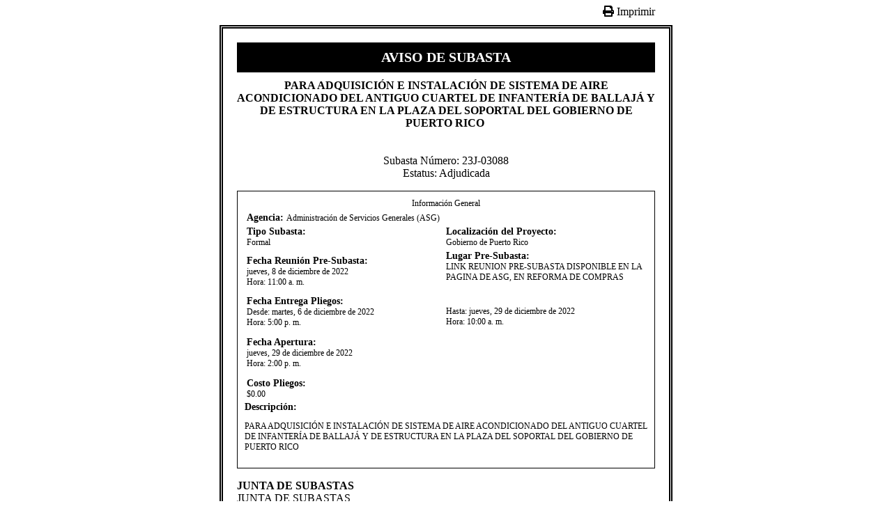

--- FILE ---
content_type: text/html; charset=utf-8
request_url: https://subastas.pr.gov/Pages/aviso.aspx?itemID=9645
body_size: 9611
content:
<!DOCTYPE html PUBLIC "-//W3C//DTD XHTML 1.0 Strict//EN" "http://www.w3.org/TR/xhtml1/DTD/xhtml1-strict.dtd">

<html dir="ltr" xmlns="http://www.w3.org/1999/xhtml" xmlns:mso="urn:schemas-microsoft-com:office:office" xmlns:msdt="uuid:C2F41010-65B3-11d1-A29F-00AA00C14882">

<head>
<!--[if gte mso 9]>
<![endif]-->
<meta name="ProgId" content="SharePoint.WebPartPage.Document" /><meta http-equiv="Content-Type" content="text/html; charset=utf-8" /><style id="SPThemeHideForms" type="text/css">body {opacity:0 !important}</style><script type="text/javascript">// <![CDATA[ 

var g_SPOffSwitches={};
// ]]>
</script>
<script type="text/javascript" src="/_layouts/15/1033/initstrings.js?rev=PYz4PI4MPtHUUCoBoJHY1A%3D%3DTAG0"></script>
<script type="text/javascript" src="/_layouts/15/init.js?rev=eqiUN2EN5Xn%2F2YyfuJQDtA%3D%3DTAG0"></script>
<script type="text/javascript" src="/_layouts/15/1033/strings.js?rev=BN4reEAuz7Oan%2ByR93dv4A%3D%3DTAG0"></script>
<script type="text/javascript" src="/_layouts/15/core.js?rev=OuK8lknoOD37VvjQyOsHrw%3D%3DTAG0"></script>
<script type="text/javascript" src="/_layouts/15/theming.js?rev=SuLUbbwTXcxFWOWLFUsOkw%3D%3DTAG0"></script>
<script type="text/javascript" src="/ScriptResource.axd?d=ApR5FTp1tcSN8gs442-twL0ZJt4Fgi_CmuFRIgD2NHwcXJqm0N0stShGNGdCDgTv4VlnwzmfXsw_LNAlnnqsvaPm2L9DueEp5TPqqy3xbuGW3S9HTqBl3Cun47aI1fFul8e2pB3Q6Qsa97ZWPUj2Nr02a9AkvGvh86S0AV1jyH3tTS7XV0Y4JS22ihv9m5eM0&amp;t=32e5dfca"></script>
<script type="text/javascript" src="/_layouts/15/blank.js?rev=OqEYlnomw4m5X%2FMg2wSuyA%3D%3DTAG0"></script>
<script type="text/javascript" src="/ScriptResource.axd?d=YtUBcfDrpcQqwn-1ntS6giJxNYsMJTvYhEYLA27NjlTimN_gh8xay144zUw5OY60HZLNpW-9raBKHNF8yZhM1dxiM30uzO5aFRcKzUE3brIVMxUOrJ9gtT37SXtiP0Z9r3er0rcxXhgkLXsvK8BfIeHMyg6ftCbrwHTSvfqizAWn0wzTV_OdtX_yhSkzz6AL0&amp;t=32e5dfca"></script>
<script type="text/javascript">RegisterSod("require.js", "\u002f_layouts\u002f15\u002frequire.js?rev=bv3fWJhk0uFGpVwBxnZKNQ\u00253D\u00253DTAG0");</script>
<script type="text/javascript">RegisterSod("sp.res.resx", "\u002f_layouts\u002f15\u002f1033\u002fsp.res.js?rev=FnWveYddVjlqQYS2ZBOOzA\u00253D\u00253DTAG0");</script>
<script type="text/javascript">RegisterSod("sp.runtime.js", "\u002f_layouts\u002f15\u002fsp.runtime.js?rev=ieBn\u00252FPr8FuV9095CsVXFdw\u00253D\u00253DTAG0");RegisterSodDep("sp.runtime.js", "sp.res.resx");</script>
<script type="text/javascript">RegisterSod("sp.js", "\u002f_layouts\u002f15\u002fsp.js?rev=Os4G339\u00252BEf5vdNuG9dSWtw\u00253D\u00253DTAG0");RegisterSodDep("sp.js", "sp.runtime.js");RegisterSodDep("sp.js", "sp.ui.dialog.js");RegisterSodDep("sp.js", "sp.res.resx");</script>
<script type="text/javascript">RegisterSod("sp.init.js", "\u002f_layouts\u002f15\u002fsp.init.js?rev=GcX1\u00252BQkwU9iewwepsza2Kw\u00253D\u00253DTAG0");</script>
<script type="text/javascript">RegisterSod("sp.ui.dialog.js", "\u002f_layouts\u002f15\u002fsp.ui.dialog.js?rev=d7y1SiSVwqLJzuIiMAukpg\u00253D\u00253DTAG0");RegisterSodDep("sp.ui.dialog.js", "sp.init.js");RegisterSodDep("sp.ui.dialog.js", "sp.res.resx");</script>
<script type="text/javascript">RegisterSod("core.js", "\u002f_layouts\u002f15\u002fcore.js?rev=OuK8lknoOD37VvjQyOsHrw\u00253D\u00253DTAG0");</script>
<script type="text/javascript">RegisterSod("datepicker.js", "\u002f_layouts\u002f15\u002fdatepicker.js?rev=8dvNCKf66PXIf\u00252Bw1tiMMxQ\u00253D\u00253DTAG0");</script>

<script language="javascript" src="http://ajax.googleapis.com/ajax/libs/jquery/1.8.3/jquery.min.js%20 " type="text/javascript"></script>
<script src="/Pages/codigo.js"></script> 

<link id="fontAwsomeCss550" rel="stylesheet" type="text/css" href="https://use.fontawesome.com/releases/v5.7.2/css/all.css" />

<style>
	body{}
	.cuerpoAviso{padding:20px; width:600px; margin:10px auto; border:double 5px #000;}
	.headerAviso {text-align:center; padding-top:0; margin-top:0}
	.boldLabel{font-weight:bold; font-size:14px;}
	.cuerpoAviso h4{padding-bottom:0; margin-bottom:0; font-size: 12px;}
	.subHeader{text-align:center; margin-bottom:10px; padding:10px; text-transform:uppercase; font-weight:bold; font-size:20px; background:#000; color:#FFF;}
	.print{cursor:pointer;}
	.suasta-docs li{margin-top:10px}
	.sec-title{list-style:none}
	.sec-doc{margin-left:20px}
	.label{font-size:12px}
}
</style>

<script>
	$(document).ready(function(e) {		
		$(".tools .print").click(function(){
			window.print();
		});
	});
</script>



<title>
	Aviso de Subasta
</title></head>

<body>



<form method="post" action="./aviso.aspx?itemID=9645" onsubmit="javascript:return WebForm_OnSubmit();" id="form1">
<div class="aspNetHidden">
<input type="hidden" name="__EVENTTARGET" id="__EVENTTARGET" value="" />
<input type="hidden" name="__EVENTARGUMENT" id="__EVENTARGUMENT" value="" />
<input type="hidden" name="__REQUESTDIGEST" id="__REQUESTDIGEST" value="0xF17B76565604DE4C9D57EA8E99531F9E73314D58CC8672AA4C14F5B1CECEA6B9288BEEB13DB50ED20E84F50CCA2185FDD4E2B1BBE29B2D623BB1AAD267331768,31 Jan 2026 23:21:42 -0000" />
<input type="hidden" name="__VIEWSTATE" id="__VIEWSTATE" value="/wEPDwUBMA9kFgICBA9kFgICAw8PFgQeC1BhcmFtVmFsdWVzMugFAAEAAAD/////[base64]/[base64]/[base64]/////[base64]/idM1k67Um5GORK6yb2RQ6QxgszDtHZ9c51ccx8w==" />
</div>

<script type="text/javascript">
//<![CDATA[
var theForm = document.forms['form1'];
if (!theForm) {
    theForm = document.form1;
}
function __doPostBack(eventTarget, eventArgument) {
    if (!theForm.onsubmit || (theForm.onsubmit() != false)) {
        theForm.__EVENTTARGET.value = eventTarget;
        theForm.__EVENTARGUMENT.value = eventArgument;
        theForm.submit();
    }
}
//]]>
</script>


<script src="/WebResource.axd?d=qiZj8Yp2cVrSSLwGyYuo1nzYwaSfec9t1n3XcJEQFKQ2JQEjioPa7nbU2EBuV6SZQa_0OYpUWhyp9fAKV3xc5Eqd7mrvVwvJiU-sERfiEoc1&amp;t=638901627720898773" type="text/javascript"></script>


<script type="text/javascript">
//<![CDATA[
var MSOWebPartPageFormName = 'form1';
var g_presenceEnabled = true;
var g_wsaEnabled = false;

var g_correlationId = '9988f2a1-7e54-0007-eeda-590d69afe493';
var g_wsaQoSEnabled = false;
var g_wsaQoSDataPoints = [];
var g_wsaRUMEnabled = false;
var g_wsaLCID = 1033;
var g_wsaListTemplateId = 850;
var g_wsaSiteTemplateId = 'BLANKINTERNET#0';
var _spPageContextInfo={"webServerRelativeUrl":"/","webAbsoluteUrl":"https://subastas.pr.gov","viewId":"","listId":"{4ccd4951-5899-437e-9df1-1ab48fd43039}","listPermsMask":{"High":16,"Low":196673},"listUrl":"/Pages","listTitle":"Pages","listBaseTemplate":850,"viewOnlyExperienceEnabled":false,"blockDownloadsExperienceEnabled":false,"idleSessionSignOutEnabled":false,"cdnPrefix":"","siteAbsoluteUrl":"https://subastas.pr.gov","siteId":"{181d4833-d6a4-4155-a7d3-34b685305ef2}","showNGSCDialogForSyncOnTS":false,"supportPoundStorePath":true,"supportPercentStorePath":true,"siteSubscriptionId":null,"CustomMarkupInCalculatedFieldDisabled":true,"AllowCustomMarkupInCalculatedField":false,"isSPO":false,"farmLabel":null,"serverRequestPath":"/Pages/aviso.aspx","layoutsUrl":"_layouts/15","webId":"{c4c37d21-401b-4d30-bc42-d11755875bcc}","webTitle":"Subastas","webTemplate":"53","webTemplateConfiguration":"BLANKINTERNET#0","webDescription":"","tenantAppVersion":"0","isAppWeb":false,"webLogoUrl":"/SiteAssets/ASG_SMALL2.png","webLanguage":1033,"currentLanguage":1033,"currentUICultureName":"en-US","currentCultureName":"en-US","currentCultureLCID":1033,"env":null,"nid":0,"fid":0,"serverTime":"2026-01-31T23:21:42.5567076Z","siteClientTag":"101$$16.0.10417.20037","crossDomainPhotosEnabled":false,"openInClient":false,"Has2019Era":true,"webUIVersion":15,"webPermMasks":{"High":16,"Low":196673},"pageListId":"{4ccd4951-5899-437e-9df1-1ab48fd43039}","pageItemId":5,"pagePermsMask":{"High":16,"Low":196673},"pagePersonalizationScope":1,"userEmail":"","userId":0,"userLoginName":null,"userDisplayName":null,"isAnonymousUser":true,"isAnonymousGuestUser":false,"isEmailAuthenticationGuestUser":false,"isExternalGuestUser":false,"systemUserKey":null,"alertsEnabled":true,"siteServerRelativeUrl":"/","allowSilverlightPrompt":"True","themeCacheToken":"/::0:","themedCssFolderUrl":null,"themedImageFileNames":null,"modernThemingEnabled":true,"isSiteAdmin":false,"ExpFeatures":[480216468,1884350801,1158731092,62197791,538521105,335811073,4194306,34614301,268500996,-1946025984,28445328,-2147475455,134291456,65536,288,950272,1282,808326148,134217873,0,0,-1073217536,545285252,18350656,-467402752,6291457,-2147483644,1074794496,-1728053184,1845537108,622628,4102,0,0,0,0,0,0,0,0,0,0,0,0,0,0,0],"killSwitches":{},"InternalValidAuthorities":["transiciongubernamental:4108","agencias.pr.gov","mig:29240","v2prg-05-hs:30342","websites_pr","websites_pr","bvirtualogp.pr.gov","bvirtual:26874","test.pr.gov","test","test:13869","www.pr.gov","www.pr.gov","www2.pr.gov","pr.gov","v2prg-03-hs","pr.gov"],"CorrelationId":"9988f2a1-7e54-0007-eeda-590d69afe493","hasManageWebPermissions":false,"isNoScriptEnabled":false,"groupId":null,"groupHasHomepage":true,"groupHasQuickLaunchConversationsLink":false,"departmentId":null,"hubSiteId":null,"hasPendingWebTemplateExtension":false,"isHubSite":false,"isWebWelcomePage":false,"siteClassification":"","hideSyncButtonOnODB":false,"showNGSCDialogForSyncOnODB":false,"sitePagesEnabled":false,"sitePagesFeatureVersion":0,"DesignPackageId":"00000000-0000-0000-0000-000000000000","groupType":null,"groupColor":"#8151fd","siteColor":"#8151fd","headerEmphasis":0,"navigationInfo":null,"guestsEnabled":false,"MenuData":{"SignInUrl":"/_layouts/15/Authenticate.aspx?Source=%2FPages%2Faviso%2Easpx%3FitemID%3D9645"},"RecycleBinItemCount":-1,"PublishingFeatureOn":true,"PreviewFeaturesEnabled":false,"disableAppViews":false,"disableFlows":false,"serverRedirectedUrl":null,"formDigestValue":"0xF17B76565604DE4C9D57EA8E99531F9E73314D58CC8672AA4C14F5B1CECEA6B9288BEEB13DB50ED20E84F50CCA2185FDD4E2B1BBE29B2D623BB1AAD267331768,31 Jan 2026 23:21:42 -0000","maximumFileSize":10240,"formDigestTimeoutSeconds":1800,"canUserCreateMicrosoftForm":false,"canUserCreateVisioDrawing":true,"readOnlyState":null,"isTenantDevSite":false,"preferUserTimeZone":false,"userTimeZoneData":null,"userTime24":false,"userFirstDayOfWeek":null,"webTimeZoneData":null,"webTime24":false,"webFirstDayOfWeek":null,"isSelfServiceSiteCreationEnabled":null,"alternateWebAppHost":"","aadTenantId":"","aadUserId":"","aadInstanceUrl":"","msGraphEndpointUrl":"https://","allowInfectedDownload":true};_spPageContextInfo.updateFormDigestPageLoaded=new Date();_spPageContextInfo.clientServerTimeDelta=new Date(_spPageContextInfo.serverTime)-new Date();if(typeof(define)=='function'){define('SPPageContextInfo',[],function(){return _spPageContextInfo;});}
                            function DoCallBack(filterText)
                            {WebForm_DoCallback('g_c8c4db92_0bac_4835_8342_2beb1b7e4b83',filterText,UpdateFilterCallback,0,CallBackError,true)
                            }
                            function CallBackError(result, clientsideString)
                            {                
                            }
                        Flighting.ExpFeatures = [480216468,1884350801,1158731092,62197791,538521105,335811073,4194306,34614301,268500996,-1946025984,28445328,-2147475455,134291456,65536,288,950272,1282,808326148,134217873,0,0,-1073217536,545285252,18350656,-467402752,6291457,-2147483644,1074794496,-1728053184,1845537108,622628,4102,0,0,0,0,0,0,0,0,0,0,0,0,0,0,0];var L_Menu_BaseUrl="";
var L_Menu_LCID="1033";
var L_Menu_SiteTheme="null";
_spBodyOnLoadFunctionNames.push('initPageRequestManagerForDFWP');
//]]>
</script>

<script src="/_layouts/15/blank.js?rev=OqEYlnomw4m5X%2FMg2wSuyA%3D%3DTAG0" type="text/javascript"></script>
<script type="text/javascript">
//<![CDATA[
window.SPThemeUtils && SPThemeUtils.RegisterCssReferences([]);
(function(){

        if (typeof(_spBodyOnLoadFunctions) === 'undefined' || _spBodyOnLoadFunctions === null) {
            return;
        }
        _spBodyOnLoadFunctions.push(function() {
            SP.SOD.executeFunc('core.js', 'FollowingDocument', function() { FollowingDocument(); });
        });
    })();(function(){

        if (typeof(_spBodyOnLoadFunctions) === 'undefined' || _spBodyOnLoadFunctions === null) {
            return;
        }
        _spBodyOnLoadFunctions.push(function() {
            SP.SOD.executeFunc('core.js', 'FollowingCallout', function() { FollowingCallout(); });
        });
    })();if (typeof(DeferWebFormInitCallback) == 'function') DeferWebFormInitCallback();function WebForm_OnSubmit() {
UpdateFormDigest('\u002f', 1440000);
return true;
}
//]]>
</script>

<div class="aspNetHidden">

	<input type="hidden" name="__VIEWSTATEGENERATOR" id="__VIEWSTATEGENERATOR" value="E6DD55AA" />
</div>

<script type="text/javascript">
//<![CDATA[
Sys.WebForms.PageRequestManager._initialize('ScriptManager', 'form1', ['tg_c8c4db92_0bac_4835_8342_2beb1b7e4b83$updatePanelg_c8c4db92_0bac_4835_8342_2beb1b7e4b83',''], [], [], 90, '');
//]]>
</script>



<div class="ms-webpart-chrome ms-webpart-chrome-fullWidth ">
	<div WebPartID="00000000-0000-0000-0000-000000000000" HasPers="true" id="WebPartg_c8c4db92_0bac_4835_8342_2beb1b7e4b83" width="100%" class="noindex " OnlyForMePart="true" allowDelete="false" style="" ><div id="g_c8c4db92_0bac_4835_8342_2beb1b7e4b83_updatePanelg_c8c4db92_0bac_4835_8342_2beb1b7e4b83">
		<input id="g_c8c4db92_0bac_4835_8342_2beb1b7e4b83_ctl01" type="hidden" value="" /><div xmlns:x="http://www.w3.org/2001/XMLSchema" xmlns:d="http://schemas.microsoft.com/sharepoint/dsp" xmlns:asp="http://schemas.microsoft.com/ASPNET/20" xmlns:__designer="http://schemas.microsoft.com/WebParts/v2/DataView/designer" xmlns:SharePoint="Microsoft.SharePoint.WebControls" xmlns:ddwrt2="urn:frontpage:internal"><div class="tools" style="text-align:right; width:600px; margin:0 auto;"><span class="print"><i class="fas fa-print"></i> Imprimir</span></div><div class="cuerpoAviso"><div class="subHeader">Aviso de Subasta</div><p class="headerAviso"><strong>​PARA ADQUISICIÓN E INSTALACIÓN DE SISTEMA DE AIRE ACONDICIONADO DEL ANTIGUO CUARTEL DE INFANTERÍA DE BALLAJÁ Y DE ESTRUCTURA EN LA PLAZA DEL SOPORTAL DEL GOBIERNO DE PUERTO RICO ​<br></strong><br><br><script type="text/javascript">
			
				$(document).ready(function(e) {		
					//GOOGLE ANALYTICS START
					 var _gaq = _gaq || [];
					 _gaq.push(['_setAccount', 'UA-12731328-1']);
					 _gaq.push(['_trackPageview']);
					
					 (function() {
					 	var ga = document.createElement('script'); ga.type = 'text/javascript'; ga.async = true;
					    ga.src = ('https:' == document.location.protocol ? 'https://ssl' : 'http://www') + '.google-analytics.com/ga.js';
					    var s = document.getElementsByTagName('script')[0]; s.parentNode.insertBefore(ga, s);
					 })();
					//GOOGLE ANALYTICS END
					
					document.title = '​PARA ADQUISICIÓN E INSTALACIÓN DE SISTEMA DE AIRE ACONDICIONADO DEL ANTIGUO CUARTEL DE INFANTERÍA DE BALLAJÁ Y DE ESTRUCTURA EN LA PLAZA DEL SOPORTAL DEL GOBIERNO DE PUERTO RICO ​<br>';
					
					readXML('/SubastaForms/031-23J-03088.xml');
				});
			
				
			</script>

    	   Subasta Número: 23J-03088 <br><span style="padding-top:15px">Estatus: Adjudicada</span><br></p><div style=" padding:10px; border:1px solid #000; font-size:12px"><table><tr><div style="text-align:center">Información General</div></tr><tr><td colspan="3"><span class="boldLabel">Agencia: </span><span>Administración de Servicios Generales (ASG)</span></td></tr><tr><td width="247"><span class="boldLabel">Tipo Subasta: </span><br><span>Formal</span></td><td width="21"></td><td width="263"><span class="boldLabel">Localización del Proyecto: </span><br><span>Gobierno de Puerto Rico</span></td></tr><tr><td><span class="boldLabel">Fecha Reunión Pre-Subasta: </span><br><span>jueves, 8 de diciembre de 2022<br><span class="label">Hora: </span>11:00 a. m.</span><br></td><td></td><td><span class="boldLabel">Lugar Pre-Subasta: </span><br><span>​LINK REUNION PRE-SUBASTA DISPONIBLE EN LA PAGINA DE ASG, EN REFORMA DE COMPRAS <br></span><br></td></tr><tr><td><span class="boldLabel">Fecha Entrega Pliegos: </span><br><span><span class="label">Desde: </span>martes, 6 de diciembre de 2022<br><span class="label">Hora: </span>5:00 p. m.</span><br></td><td></td><td><br><span><span class="label">Hasta: </span>jueves, 29 de diciembre de 2022<br><span class="label">Hora: </span>10:00 a. m.</span></td></tr><tr><td style="padding-top:10px"><span class="boldLabel">Fecha Apertura: </span><br><span>jueves, 29 de diciembre de 2022<br><span class="label">Hora: </span>2:00 p. m.</span><br></td><td></td><td></td></tr><tr style="margin-top:10px"><td style="padding-top:10px"><span class="boldLabel">Costo Pliegos: </span><br><span>$0.00</span><br></td><td></td><td></td></tr></table><span class="boldLabel">Descripción: </span><p>​PARA ADQUISICIÓN E INSTALACIÓN DE SISTEMA DE AIRE ACONDICIONADO DEL ANTIGUO CUARTEL DE INFANTERÍA DE BALLAJÁ Y DE ESTRUCTURA EN LA PLAZA DEL SOPORTAL DEL GOBIERNO DE PUERTO RICO ​<br></p></div><p><strong>JUNTA DE SUBASTAS </strong><br>JUNTA DE SUBASTAS </p><h4 class="label" style="margin-top:30px">Notas Especiales</h4><p class="label" style="text-align:justify"><br>&nbsp;&nbsp;​​PLIEGO Y DEMAS DOCUMENTOS DISPONIBLE EN LA PAGINA DE ASG, EN REFORMA DE COMPRAS <br></p><h4 class="label" style="margin-top:30px; margin-bottom:15px;">Información de Contacto</h4><div class="label"><div><span class="label"><strong>Contacto Agencia: </strong></span>JUNTA DE SUBASTAS </div><div><span class="label"><strong>Teléfono Contacto: </strong></span>787-759-7676</div><div><span class="label"><strong>Email Contacto Agencia: </strong></span><a href="mailto:juntadesubastas@asg.pr.gov">juntadesubastas@asg.pr.gov</a></div></div><div style="margin-top: 10px; text-align:right; font-size:10px"><strong>Fecha Publicación:</strong>12/6/2022</div></div><input type="hidden" value="" class="keyword"><input type="hidden" value="" class="clasification"><input type="hidden" value="" class="fechaAdjudicado"><div></div></div><table cellspacing="0" cellpadding="4" border="0" width="1wald00%" xmlns:x="http://www.w3.org/2001/XMLSchema" xmlns:d="http://schemas.microsoft.com/sharepoint/dsp" xmlns:asp="http://schemas.microsoft.com/ASPNET/20" xmlns:__designer="http://schemas.microsoft.com/WebParts/v2/DataView/designer" xmlns:SharePoint="Microsoft.SharePoint.WebControls" xmlns:ddwrt2="urn:frontpage:internal"><tr></tr></table>
	</div><div class="ms-clear"></div></div>
</div>









<script type="text/javascript">
//<![CDATA[
var _spFormDigestRefreshInterval = 1440000;
var callBackFrameUrl='/WebResource.axd?d=fDn0BMPZPmNH4J8HvPzmyqK2oHtpwGWDLUUoVfQCNwkoKshrZlmAcqU5WI6Zox5g3Y024e9z1n1E9DiU_-K1OvKk7_k9uKvTr8SKkxsbWHY1&t=638901627720898773';
WebForm_InitCallback();window.SPThemeUtils && SPThemeUtils.ApplyCurrentTheme(true);var onLoadEvent=window.onload;
function onLoadEventHandlerForDFWP()
{
if(onLoadEvent)  { onLoadEvent(); }
if (typeof(_spBodyOnLoadWrapper) != 'undefined' && typeof(_spBodyOnLoadCalled) != 'undefined' && !_spBodyOnLoadCalled) _spBodyOnLoadWrapper();
}
window.onload = onLoadEventHandlerForDFWP;
//]]>
</script>
</form>




</body>

</html>
